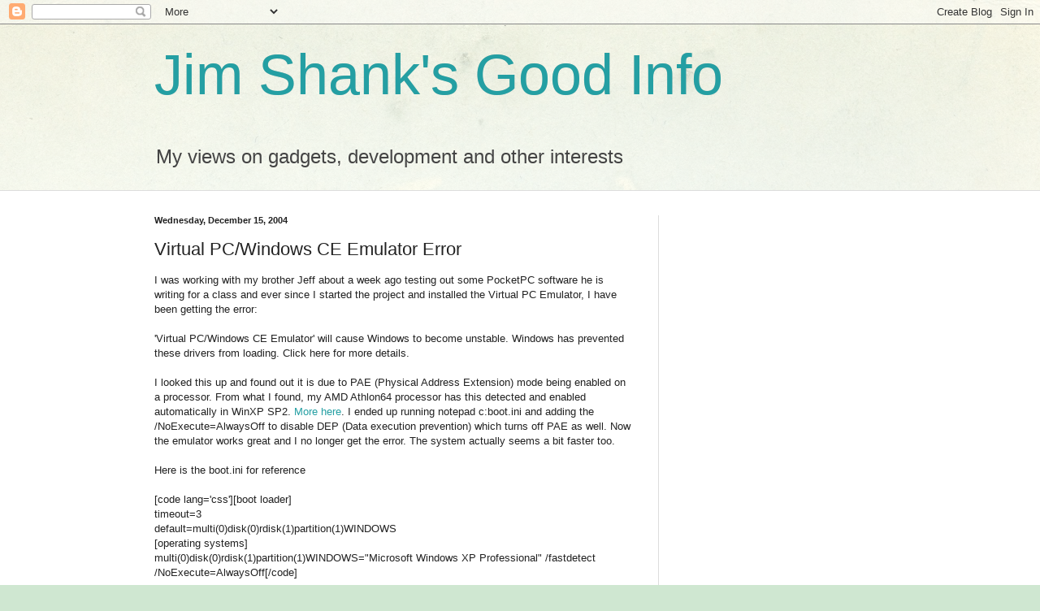

--- FILE ---
content_type: text/html; charset=utf-8
request_url: https://www.google.com/recaptcha/api2/aframe
body_size: 224
content:
<!DOCTYPE HTML><html><head><meta http-equiv="content-type" content="text/html; charset=UTF-8"></head><body><script nonce="BujDxGgjJZneaWnsf3HNcg">/** Anti-fraud and anti-abuse applications only. See google.com/recaptcha */ try{var clients={'sodar':'https://pagead2.googlesyndication.com/pagead/sodar?'};window.addEventListener("message",function(a){try{if(a.source===window.parent){var b=JSON.parse(a.data);var c=clients[b['id']];if(c){var d=document.createElement('img');d.src=c+b['params']+'&rc='+(localStorage.getItem("rc::a")?sessionStorage.getItem("rc::b"):"");window.document.body.appendChild(d);sessionStorage.setItem("rc::e",parseInt(sessionStorage.getItem("rc::e")||0)+1);localStorage.setItem("rc::h",'1769014090536');}}}catch(b){}});window.parent.postMessage("_grecaptcha_ready", "*");}catch(b){}</script></body></html>